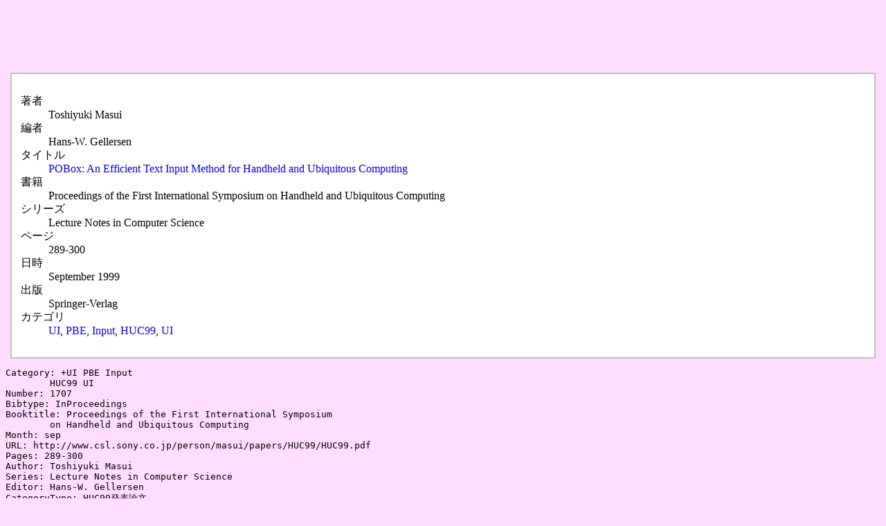

--- FILE ---
content_type: text/html
request_url: http://www.pitecan.com/bib/Masui_POBoxHUC.html
body_size: 2149
content:
<html lang='ja'><head><meta content='text/html; charset=EUC-JP' http-equiv='Content-Type'><link href='bib.css' rel='stylesheet' type='text/css'><title>POBox: An Efficient Text Input Method for
Handheld and Ubiquitous Computing</title></head><body><script type="text/javascript"><!--
google_ad_client = "pub-1495182592599762";
google_alternate_ad_url = "http://www.amazon.co.jp/exec/obidos/redirect?tag=pitecancom-22";
google_ad_width = 728;
google_ad_height = 90;
google_ad_format = "728x90_as";
google_ad_channel ="5264729103";
google_color_border = "B4D0DC";
google_color_bg = "ECF8FF";
google_color_link = "0000CC";
google_color_url = "008000";
google_color_text = "6F6F6F";
//--></script>
<script type="text/javascript"
  src="http://pagead2.googlesyndication.com/pagead/show_ads.js">
</script>
<div class='frame'><dl><dt>著者</dt><dd>Toshiyuki Masui</dd><dt>編者</dt><dd>Hans-W. Gellersen</dd><dt>タイトル</dt><dd><a href='http://www.csl.sony.co.jp/person/masui/papers/HUC99/HUC99.pdf'>POBox: An Efficient Text Input Method for
Handheld and Ubiquitous Computing</a></dd><dt>書籍</dt><dd>Proceedings of the First International Symposium
on Handheld and Ubiquitous Computing</dd><dt>シリーズ</dt><dd>Lecture Notes in Computer Science</dd><dt>ページ</dt><dd>289-300</dd><dt>日時</dt><dd>September 1999</dd><dt>出版</dt><dd>Springer-Verlag</dd><dt>カテゴリ</dt><dd><a href='UI.html'>UI</a>, 
<a href='PBE.html'>PBE</a>, 
<a href='Input.html'>Input</a>, 
<a href='HUC99.html'>HUC99</a>, 
<a href='UI.html'>UI</a></dd></dl></div><pre>Category: +UI PBE Input
        HUC99 UI
Number: 1707
Bibtype: InProceedings
Booktitle: Proceedings of the First International Symposium
        on Handheld and Ubiquitous Computing
Month: sep
URL: http://www.csl.sony.co.jp/person/masui/papers/HUC99/HUC99.pdf
Pages: 289-300
Author: Toshiyuki Masui
Series: Lecture Notes in Computer Science
Editor: Hans-W. Gellersen
CategoryType: HUC99発表論文
Title: {POBox}: An Efficient Text Input Method for
        Handheld and Ubiquitous Computing
Year: 1999
Date: 2003/08/01 04:59:50
CategoryYomi: えいちゆうしい98
Super: HUC99
Publisher: Springer-Verlag</pre></body></html>


--- FILE ---
content_type: text/html; charset=utf-8
request_url: https://www.google.com/recaptcha/api2/aframe
body_size: 267
content:
<!DOCTYPE HTML><html><head><meta http-equiv="content-type" content="text/html; charset=UTF-8"></head><body><script nonce="8ytJ_lnFZFV2uZxGayBefg">/** Anti-fraud and anti-abuse applications only. See google.com/recaptcha */ try{var clients={'sodar':'https://pagead2.googlesyndication.com/pagead/sodar?'};window.addEventListener("message",function(a){try{if(a.source===window.parent){var b=JSON.parse(a.data);var c=clients[b['id']];if(c){var d=document.createElement('img');d.src=c+b['params']+'&rc='+(localStorage.getItem("rc::a")?sessionStorage.getItem("rc::b"):"");window.document.body.appendChild(d);sessionStorage.setItem("rc::e",parseInt(sessionStorage.getItem("rc::e")||0)+1);localStorage.setItem("rc::h",'1769426922430');}}}catch(b){}});window.parent.postMessage("_grecaptcha_ready", "*");}catch(b){}</script></body></html>

--- FILE ---
content_type: text/css
request_url: http://www.pitecan.com/bib/bib.css
body_size: 520
content:
#orange {
  color:orange;
}

A {
	text-decoration:none;
}

img.book {
  float:right;
  border:none;
}
div.frame {
  border:solid;
  border-width: 2 2 2 2;
  border-color:#c0c0c0;
  margin:5pt;
  padding:10pt;
  background-color:#ffffff;
}
div.author {
  color: #000070;
  font-size: larger;
}
div.title {
}
div.other {
}

div.itemhead {
  width: 1.5em;
  float: left;
  color: darkgreen;
}
div.itembody {
  margin-left: 1.5em;
}
div.comment {
  color: blue;
  font-weight: bold;
}

body {
  background-color: #ffddff;
}
